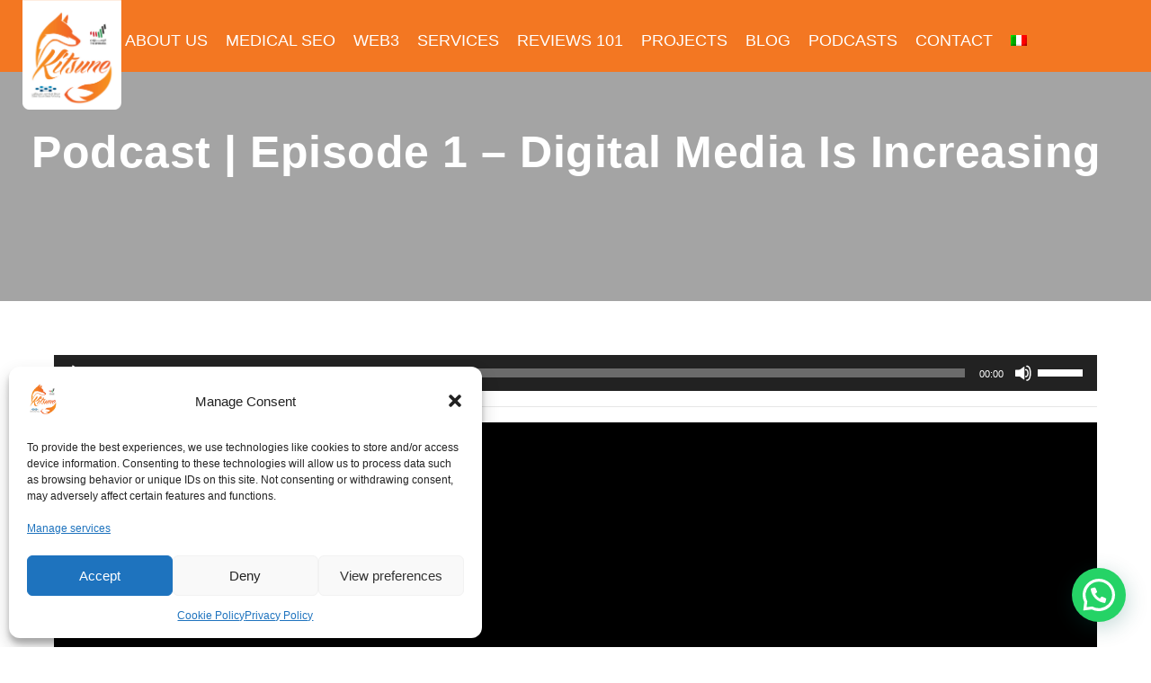

--- FILE ---
content_type: text/html; charset=UTF-8
request_url: https://kitsune.pro/podcast-episode-1/
body_size: 17902
content:
<!DOCTYPE html>
<html lang="en-US" class="no-js">
<head>
	<meta charset="UTF-8">
	<meta name="viewport" content="width=device-width, initial-scale=1">
	<link rel="profile" href="http://gmpg.org/xfn/11">
	<link rel="pingback" href="https://kitsune.pro/xmlrpc.php">
	<meta name='robots' content='index, follow, max-image-preview:large, max-snippet:-1, max-video-preview:-1' />

	<!-- This site is optimized with the Yoast SEO plugin v26.7 - https://yoast.com/wordpress/plugins/seo/ -->
	<title>Podcast | Episode 1 | Kitsune | Digital Marketing Agency</title>
	<meta name="description" content="Podcast | Episode 1 | In this podcast we talk about how the use of digital media is increasing. Fresh data that allow us to understand how audiences move..." />
	<link rel="canonical" href="https://kitsune.pro/podcast-episode-1/" />
	<meta property="og:locale" content="en_US" />
	<meta property="og:type" content="article" />
	<meta property="og:title" content="Podcast | Episode 1 | Kitsune | Digital Marketing Agency" />
	<meta property="og:description" content="Podcast | Episode 1 | In this podcast we talk about how the use of digital media is increasing. Fresh data that allow us to understand how audiences move..." />
	<meta property="og:url" content="https://kitsune.pro/podcast-episode-1/" />
	<meta property="og:site_name" content="KITSUNE.PRO" />
	<meta property="article:publisher" content="https://facebook.com/kitsunepro/" />
	<meta property="article:author" content="https://facebook.com/kitsunepro/" />
	<meta property="article:published_time" content="2018-08-21T07:13:58+00:00" />
	<meta property="article:modified_time" content="2019-09-19T09:13:14+00:00" />
	<meta property="og:image" content="https://kitsune.pro/wp-content/uploads/2018/08/internet-e1548605122205.jpg" />
	<meta property="og:image:width" content="1000" />
	<meta property="og:image:height" content="332" />
	<meta property="og:image:type" content="image/jpeg" />
	<meta name="author" content="Kitsune LLC" />
	<meta name="twitter:card" content="summary_large_image" />
	<script type="application/ld+json" class="yoast-schema-graph">{"@context":"https://schema.org","@graph":[{"@type":"Article","@id":"https://kitsune.pro/podcast-episode-1/#article","isPartOf":{"@id":"https://kitsune.pro/podcast-episode-1/"},"author":{"name":"Kitsune LLC","@id":"https://kitsune.pro/#/schema/person/88291d63bbc36f2f47ba2ab0e392d445"},"headline":"Podcast | Episode 1 &#8211; Digital Media Is Increasing","datePublished":"2018-08-21T07:13:58+00:00","dateModified":"2019-09-19T09:13:14+00:00","mainEntityOfPage":{"@id":"https://kitsune.pro/podcast-episode-1/"},"wordCount":624,"publisher":{"@id":"https://kitsune.pro/#organization"},"image":{"@id":"https://kitsune.pro/podcast-episode-1/#primaryimage"},"thumbnailUrl":"https://kitsune.pro/wp-content/uploads/2018/08/internet-e1548605122205.jpg","articleSection":["podcasts","Social Posts"],"inLanguage":"en-US"},{"@type":"WebPage","@id":"https://kitsune.pro/podcast-episode-1/","url":"https://kitsune.pro/podcast-episode-1/","name":"Podcast | Episode 1 | Kitsune | Digital Marketing Agency","isPartOf":{"@id":"https://kitsune.pro/#website"},"primaryImageOfPage":{"@id":"https://kitsune.pro/podcast-episode-1/#primaryimage"},"image":{"@id":"https://kitsune.pro/podcast-episode-1/#primaryimage"},"thumbnailUrl":"https://kitsune.pro/wp-content/uploads/2018/08/internet-e1548605122205.jpg","datePublished":"2018-08-21T07:13:58+00:00","dateModified":"2019-09-19T09:13:14+00:00","description":"Podcast | Episode 1 | In this podcast we talk about how the use of digital media is increasing. Fresh data that allow us to understand how audiences move...","breadcrumb":{"@id":"https://kitsune.pro/podcast-episode-1/#breadcrumb"},"inLanguage":"en-US","potentialAction":[{"@type":"ReadAction","target":["https://kitsune.pro/podcast-episode-1/"]}]},{"@type":"ImageObject","inLanguage":"en-US","@id":"https://kitsune.pro/podcast-episode-1/#primaryimage","url":"https://kitsune.pro/wp-content/uploads/2018/08/internet-e1548605122205.jpg","contentUrl":"https://kitsune.pro/wp-content/uploads/2018/08/internet-e1548605122205.jpg","width":1000,"height":332},{"@type":"BreadcrumbList","@id":"https://kitsune.pro/podcast-episode-1/#breadcrumb","itemListElement":[{"@type":"ListItem","position":1,"name":"Home","item":"https://kitsune.pro/"},{"@type":"ListItem","position":2,"name":"Podcast | Episode 1 &#8211; Digital Media Is Increasing"}]},{"@type":"WebSite","@id":"https://kitsune.pro/#website","url":"https://kitsune.pro/","name":"KITSUNE.PRO","description":"Accelerated Marketing. Refreshing Results.","publisher":{"@id":"https://kitsune.pro/#organization"},"potentialAction":[{"@type":"SearchAction","target":{"@type":"EntryPoint","urlTemplate":"https://kitsune.pro/?s={search_term_string}"},"query-input":{"@type":"PropertyValueSpecification","valueRequired":true,"valueName":"search_term_string"}}],"inLanguage":"en-US"},{"@type":"Organization","@id":"https://kitsune.pro/#organization","name":"Kitsune LLC","url":"https://kitsune.pro/","logo":{"@type":"ImageObject","inLanguage":"en-US","@id":"https://kitsune.pro/#/schema/logo/image/","url":"https://i1.wp.com/kitsune.pro/wp-content/uploads/2019/06/kitsune-logo.png?fit=1200%2C1200&ssl=1","contentUrl":"https://i1.wp.com/kitsune.pro/wp-content/uploads/2019/06/kitsune-logo.png?fit=1200%2C1200&ssl=1","width":1200,"height":1200,"caption":"Kitsune LLC"},"image":{"@id":"https://kitsune.pro/#/schema/logo/image/"},"sameAs":["https://facebook.com/kitsunepro/","https://www.instagram.com/kitsune_pro/","https://www.linkedin.com/company/kitsune-pro","https://www.youtube.com/channel/UCgu7NwYHgT0hDS919ebipJA"]},{"@type":"Person","@id":"https://kitsune.pro/#/schema/person/88291d63bbc36f2f47ba2ab0e392d445","name":"Kitsune LLC","sameAs":["https://kitsune.pro","https://facebook.com/kitsunepro/","https://www.instagram.com/kitsune_pro/","https://www.youtube.com/channel/UCgu7NwYHgT0hDS919ebipJA"]}]}</script>
	<!-- / Yoast SEO plugin. -->


<link rel='dns-prefetch' href='//challenges.cloudflare.com' />
<link rel='dns-prefetch' href='//fonts.googleapis.com' />
<link rel="alternate" type="application/rss+xml" title="KITSUNE.PRO &raquo; Feed" href="https://kitsune.pro/feed/" />
<link rel="alternate" title="oEmbed (JSON)" type="application/json+oembed" href="https://kitsune.pro/wp-json/oembed/1.0/embed?url=https%3A%2F%2Fkitsune.pro%2Fpodcast-episode-1%2F" />
<link rel="alternate" title="oEmbed (XML)" type="text/xml+oembed" href="https://kitsune.pro/wp-json/oembed/1.0/embed?url=https%3A%2F%2Fkitsune.pro%2Fpodcast-episode-1%2F&#038;format=xml" />
<style id='wp-img-auto-sizes-contain-inline-css' type='text/css'>
img:is([sizes=auto i],[sizes^="auto," i]){contain-intrinsic-size:3000px 1500px}
/*# sourceURL=wp-img-auto-sizes-contain-inline-css */
</style>
<style id='wp-emoji-styles-inline-css' type='text/css'>

	img.wp-smiley, img.emoji {
		display: inline !important;
		border: none !important;
		box-shadow: none !important;
		height: 1em !important;
		width: 1em !important;
		margin: 0 0.07em !important;
		vertical-align: -0.1em !important;
		background: none !important;
		padding: 0 !important;
	}
/*# sourceURL=wp-emoji-styles-inline-css */
</style>
<link rel='stylesheet' id='wp-block-library-css' href='https://kitsune.pro/wp-includes/css/dist/block-library/style.min.css?ver=3013768a02ab5d6cb77e43159a57ebc2' type='text/css' media='all' />
<style id='global-styles-inline-css' type='text/css'>
:root{--wp--preset--aspect-ratio--square: 1;--wp--preset--aspect-ratio--4-3: 4/3;--wp--preset--aspect-ratio--3-4: 3/4;--wp--preset--aspect-ratio--3-2: 3/2;--wp--preset--aspect-ratio--2-3: 2/3;--wp--preset--aspect-ratio--16-9: 16/9;--wp--preset--aspect-ratio--9-16: 9/16;--wp--preset--color--black: #000000;--wp--preset--color--cyan-bluish-gray: #abb8c3;--wp--preset--color--white: #ffffff;--wp--preset--color--pale-pink: #f78da7;--wp--preset--color--vivid-red: #cf2e2e;--wp--preset--color--luminous-vivid-orange: #ff6900;--wp--preset--color--luminous-vivid-amber: #fcb900;--wp--preset--color--light-green-cyan: #7bdcb5;--wp--preset--color--vivid-green-cyan: #00d084;--wp--preset--color--pale-cyan-blue: #8ed1fc;--wp--preset--color--vivid-cyan-blue: #0693e3;--wp--preset--color--vivid-purple: #9b51e0;--wp--preset--gradient--vivid-cyan-blue-to-vivid-purple: linear-gradient(135deg,rgb(6,147,227) 0%,rgb(155,81,224) 100%);--wp--preset--gradient--light-green-cyan-to-vivid-green-cyan: linear-gradient(135deg,rgb(122,220,180) 0%,rgb(0,208,130) 100%);--wp--preset--gradient--luminous-vivid-amber-to-luminous-vivid-orange: linear-gradient(135deg,rgb(252,185,0) 0%,rgb(255,105,0) 100%);--wp--preset--gradient--luminous-vivid-orange-to-vivid-red: linear-gradient(135deg,rgb(255,105,0) 0%,rgb(207,46,46) 100%);--wp--preset--gradient--very-light-gray-to-cyan-bluish-gray: linear-gradient(135deg,rgb(238,238,238) 0%,rgb(169,184,195) 100%);--wp--preset--gradient--cool-to-warm-spectrum: linear-gradient(135deg,rgb(74,234,220) 0%,rgb(151,120,209) 20%,rgb(207,42,186) 40%,rgb(238,44,130) 60%,rgb(251,105,98) 80%,rgb(254,248,76) 100%);--wp--preset--gradient--blush-light-purple: linear-gradient(135deg,rgb(255,206,236) 0%,rgb(152,150,240) 100%);--wp--preset--gradient--blush-bordeaux: linear-gradient(135deg,rgb(254,205,165) 0%,rgb(254,45,45) 50%,rgb(107,0,62) 100%);--wp--preset--gradient--luminous-dusk: linear-gradient(135deg,rgb(255,203,112) 0%,rgb(199,81,192) 50%,rgb(65,88,208) 100%);--wp--preset--gradient--pale-ocean: linear-gradient(135deg,rgb(255,245,203) 0%,rgb(182,227,212) 50%,rgb(51,167,181) 100%);--wp--preset--gradient--electric-grass: linear-gradient(135deg,rgb(202,248,128) 0%,rgb(113,206,126) 100%);--wp--preset--gradient--midnight: linear-gradient(135deg,rgb(2,3,129) 0%,rgb(40,116,252) 100%);--wp--preset--font-size--small: 13px;--wp--preset--font-size--medium: 20px;--wp--preset--font-size--large: 36px;--wp--preset--font-size--x-large: 42px;--wp--preset--spacing--20: 0.44rem;--wp--preset--spacing--30: 0.67rem;--wp--preset--spacing--40: 1rem;--wp--preset--spacing--50: 1.5rem;--wp--preset--spacing--60: 2.25rem;--wp--preset--spacing--70: 3.38rem;--wp--preset--spacing--80: 5.06rem;--wp--preset--shadow--natural: 6px 6px 9px rgba(0, 0, 0, 0.2);--wp--preset--shadow--deep: 12px 12px 50px rgba(0, 0, 0, 0.4);--wp--preset--shadow--sharp: 6px 6px 0px rgba(0, 0, 0, 0.2);--wp--preset--shadow--outlined: 6px 6px 0px -3px rgb(255, 255, 255), 6px 6px rgb(0, 0, 0);--wp--preset--shadow--crisp: 6px 6px 0px rgb(0, 0, 0);}:where(.is-layout-flex){gap: 0.5em;}:where(.is-layout-grid){gap: 0.5em;}body .is-layout-flex{display: flex;}.is-layout-flex{flex-wrap: wrap;align-items: center;}.is-layout-flex > :is(*, div){margin: 0;}body .is-layout-grid{display: grid;}.is-layout-grid > :is(*, div){margin: 0;}:where(.wp-block-columns.is-layout-flex){gap: 2em;}:where(.wp-block-columns.is-layout-grid){gap: 2em;}:where(.wp-block-post-template.is-layout-flex){gap: 1.25em;}:where(.wp-block-post-template.is-layout-grid){gap: 1.25em;}.has-black-color{color: var(--wp--preset--color--black) !important;}.has-cyan-bluish-gray-color{color: var(--wp--preset--color--cyan-bluish-gray) !important;}.has-white-color{color: var(--wp--preset--color--white) !important;}.has-pale-pink-color{color: var(--wp--preset--color--pale-pink) !important;}.has-vivid-red-color{color: var(--wp--preset--color--vivid-red) !important;}.has-luminous-vivid-orange-color{color: var(--wp--preset--color--luminous-vivid-orange) !important;}.has-luminous-vivid-amber-color{color: var(--wp--preset--color--luminous-vivid-amber) !important;}.has-light-green-cyan-color{color: var(--wp--preset--color--light-green-cyan) !important;}.has-vivid-green-cyan-color{color: var(--wp--preset--color--vivid-green-cyan) !important;}.has-pale-cyan-blue-color{color: var(--wp--preset--color--pale-cyan-blue) !important;}.has-vivid-cyan-blue-color{color: var(--wp--preset--color--vivid-cyan-blue) !important;}.has-vivid-purple-color{color: var(--wp--preset--color--vivid-purple) !important;}.has-black-background-color{background-color: var(--wp--preset--color--black) !important;}.has-cyan-bluish-gray-background-color{background-color: var(--wp--preset--color--cyan-bluish-gray) !important;}.has-white-background-color{background-color: var(--wp--preset--color--white) !important;}.has-pale-pink-background-color{background-color: var(--wp--preset--color--pale-pink) !important;}.has-vivid-red-background-color{background-color: var(--wp--preset--color--vivid-red) !important;}.has-luminous-vivid-orange-background-color{background-color: var(--wp--preset--color--luminous-vivid-orange) !important;}.has-luminous-vivid-amber-background-color{background-color: var(--wp--preset--color--luminous-vivid-amber) !important;}.has-light-green-cyan-background-color{background-color: var(--wp--preset--color--light-green-cyan) !important;}.has-vivid-green-cyan-background-color{background-color: var(--wp--preset--color--vivid-green-cyan) !important;}.has-pale-cyan-blue-background-color{background-color: var(--wp--preset--color--pale-cyan-blue) !important;}.has-vivid-cyan-blue-background-color{background-color: var(--wp--preset--color--vivid-cyan-blue) !important;}.has-vivid-purple-background-color{background-color: var(--wp--preset--color--vivid-purple) !important;}.has-black-border-color{border-color: var(--wp--preset--color--black) !important;}.has-cyan-bluish-gray-border-color{border-color: var(--wp--preset--color--cyan-bluish-gray) !important;}.has-white-border-color{border-color: var(--wp--preset--color--white) !important;}.has-pale-pink-border-color{border-color: var(--wp--preset--color--pale-pink) !important;}.has-vivid-red-border-color{border-color: var(--wp--preset--color--vivid-red) !important;}.has-luminous-vivid-orange-border-color{border-color: var(--wp--preset--color--luminous-vivid-orange) !important;}.has-luminous-vivid-amber-border-color{border-color: var(--wp--preset--color--luminous-vivid-amber) !important;}.has-light-green-cyan-border-color{border-color: var(--wp--preset--color--light-green-cyan) !important;}.has-vivid-green-cyan-border-color{border-color: var(--wp--preset--color--vivid-green-cyan) !important;}.has-pale-cyan-blue-border-color{border-color: var(--wp--preset--color--pale-cyan-blue) !important;}.has-vivid-cyan-blue-border-color{border-color: var(--wp--preset--color--vivid-cyan-blue) !important;}.has-vivid-purple-border-color{border-color: var(--wp--preset--color--vivid-purple) !important;}.has-vivid-cyan-blue-to-vivid-purple-gradient-background{background: var(--wp--preset--gradient--vivid-cyan-blue-to-vivid-purple) !important;}.has-light-green-cyan-to-vivid-green-cyan-gradient-background{background: var(--wp--preset--gradient--light-green-cyan-to-vivid-green-cyan) !important;}.has-luminous-vivid-amber-to-luminous-vivid-orange-gradient-background{background: var(--wp--preset--gradient--luminous-vivid-amber-to-luminous-vivid-orange) !important;}.has-luminous-vivid-orange-to-vivid-red-gradient-background{background: var(--wp--preset--gradient--luminous-vivid-orange-to-vivid-red) !important;}.has-very-light-gray-to-cyan-bluish-gray-gradient-background{background: var(--wp--preset--gradient--very-light-gray-to-cyan-bluish-gray) !important;}.has-cool-to-warm-spectrum-gradient-background{background: var(--wp--preset--gradient--cool-to-warm-spectrum) !important;}.has-blush-light-purple-gradient-background{background: var(--wp--preset--gradient--blush-light-purple) !important;}.has-blush-bordeaux-gradient-background{background: var(--wp--preset--gradient--blush-bordeaux) !important;}.has-luminous-dusk-gradient-background{background: var(--wp--preset--gradient--luminous-dusk) !important;}.has-pale-ocean-gradient-background{background: var(--wp--preset--gradient--pale-ocean) !important;}.has-electric-grass-gradient-background{background: var(--wp--preset--gradient--electric-grass) !important;}.has-midnight-gradient-background{background: var(--wp--preset--gradient--midnight) !important;}.has-small-font-size{font-size: var(--wp--preset--font-size--small) !important;}.has-medium-font-size{font-size: var(--wp--preset--font-size--medium) !important;}.has-large-font-size{font-size: var(--wp--preset--font-size--large) !important;}.has-x-large-font-size{font-size: var(--wp--preset--font-size--x-large) !important;}
/*# sourceURL=global-styles-inline-css */
</style>

<style id='classic-theme-styles-inline-css' type='text/css'>
/*! This file is auto-generated */
.wp-block-button__link{color:#fff;background-color:#32373c;border-radius:9999px;box-shadow:none;text-decoration:none;padding:calc(.667em + 2px) calc(1.333em + 2px);font-size:1.125em}.wp-block-file__button{background:#32373c;color:#fff;text-decoration:none}
/*# sourceURL=/wp-includes/css/classic-themes.min.css */
</style>
<link rel='stylesheet' id='contact-form-7-css' href='https://kitsune.pro/wp-content/plugins/contact-form-7/includes/css/styles.css?ver=6.1.4' type='text/css' media='all' />
<link rel='stylesheet' id='gdlr-core-google-font-css' href='https://fonts.googleapis.com/css?family=Oswald%3A200%2C300%2Cregular%2C500%2C600%2C700&#038;subset=cyrillic%2Ccyrillic-ext%2Clatin%2Clatin-ext%2Cvietnamese&#038;display=optional&#038;ver=3013768a02ab5d6cb77e43159a57ebc2' type='text/css' media='all' />
<link rel='stylesheet' id='font-awesome-css' href='https://kitsune.pro/wp-content/plugins/goodlayers-core/plugins/fontawesome/font-awesome.css?ver=3013768a02ab5d6cb77e43159a57ebc2' type='text/css' media='all' />
<link rel='stylesheet' id='elegant-font-css' href='https://kitsune.pro/wp-content/plugins/goodlayers-core/plugins/elegant/elegant-font.css?ver=3013768a02ab5d6cb77e43159a57ebc2' type='text/css' media='all' />
<link rel='stylesheet' id='ionicons-css' href='https://kitsune.pro/wp-content/plugins/goodlayers-core/plugins/ionicons/ionicons.css?ver=3013768a02ab5d6cb77e43159a57ebc2' type='text/css' media='all' />
<link rel='stylesheet' id='simple-line-icons-css' href='https://kitsune.pro/wp-content/plugins/goodlayers-core/plugins/simpleline/simpleline.css?ver=3013768a02ab5d6cb77e43159a57ebc2' type='text/css' media='all' />
<link rel='stylesheet' id='gdlr-core-plugin-css' href='https://kitsune.pro/wp-content/plugins/goodlayers-core/plugins/style.css?ver=1764234969' type='text/css' media='all' />
<link rel='stylesheet' id='gdlr-core-page-builder-css' href='https://kitsune.pro/wp-content/plugins/goodlayers-core/include/css/page-builder.css?ver=3013768a02ab5d6cb77e43159a57ebc2' type='text/css' media='all' />
<link rel='stylesheet' id='wpml-legacy-dropdown-0-css' href='https://kitsune.pro/wp-content/plugins/sitepress-multilingual-cms/templates/language-switchers/legacy-dropdown/style.min.css?ver=1' type='text/css' media='all' />
<style id='wpml-legacy-dropdown-0-inline-css' type='text/css'>
.wpml-ls-statics-shortcode_actions{background-color:#eeeeee;}.wpml-ls-statics-shortcode_actions, .wpml-ls-statics-shortcode_actions .wpml-ls-sub-menu, .wpml-ls-statics-shortcode_actions a {border-color:#cdcdcd;}.wpml-ls-statics-shortcode_actions a, .wpml-ls-statics-shortcode_actions .wpml-ls-sub-menu a, .wpml-ls-statics-shortcode_actions .wpml-ls-sub-menu a:link, .wpml-ls-statics-shortcode_actions li:not(.wpml-ls-current-language) .wpml-ls-link, .wpml-ls-statics-shortcode_actions li:not(.wpml-ls-current-language) .wpml-ls-link:link {color:#444444;background-color:#ffffff;}.wpml-ls-statics-shortcode_actions .wpml-ls-sub-menu a:hover,.wpml-ls-statics-shortcode_actions .wpml-ls-sub-menu a:focus, .wpml-ls-statics-shortcode_actions .wpml-ls-sub-menu a:link:hover, .wpml-ls-statics-shortcode_actions .wpml-ls-sub-menu a:link:focus {color:#000000;background-color:#eeeeee;}.wpml-ls-statics-shortcode_actions .wpml-ls-current-language > a {color:#444444;background-color:#ffffff;}.wpml-ls-statics-shortcode_actions .wpml-ls-current-language:hover>a, .wpml-ls-statics-shortcode_actions .wpml-ls-current-language>a:focus {color:#000000;background-color:#eeeeee;}
/*# sourceURL=wpml-legacy-dropdown-0-inline-css */
</style>
<link rel='stylesheet' id='wpml-menu-item-0-css' href='https://kitsune.pro/wp-content/plugins/sitepress-multilingual-cms/templates/language-switchers/menu-item/style.min.css?ver=1' type='text/css' media='all' />
<link rel='stylesheet' id='cmplz-general-css' href='https://kitsune.pro/wp-content/plugins/complianz-gdpr/assets/css/cookieblocker.min.css?ver=1765945290' type='text/css' media='all' />
<link rel='stylesheet' id='simple-social-icons-font-css' href='https://kitsune.pro/wp-content/plugins/simple-social-icons/css/style.css?ver=4.0.0' type='text/css' media='all' />
<link rel='stylesheet' id='apzo-style-core-css' href='https://kitsune.pro/wp-content/themes/apzo/css/style-core.css?ver=3013768a02ab5d6cb77e43159a57ebc2' type='text/css' media='all' />
<link rel='stylesheet' id='apzo-custom-style-css' href='https://kitsune.pro/wp-content/uploads/apzo-style-custom.css?1756635407&#038;ver=3013768a02ab5d6cb77e43159a57ebc2' type='text/css' media='all' />
<style id='joinchat-head-inline-css' type='text/css'>
:root{--joinchat-ico:url("data:image/svg+xml;charset=utf-8,%3Csvg xmlns='http://www.w3.org/2000/svg' viewBox='0 0 24 24'%3E%3Cpath fill='%23fff' d='M3.516 3.516c4.686-4.686 12.284-4.686 16.97 0s4.686 12.283 0 16.97a12 12 0 0 1-13.754 2.299l-5.814.735a.392.392 0 0 1-.438-.44l.748-5.788A12 12 0 0 1 3.517 3.517zm3.61 17.043.3.158a9.85 9.85 0 0 0 11.534-1.758c3.843-3.843 3.843-10.074 0-13.918s-10.075-3.843-13.918 0a9.85 9.85 0 0 0-1.747 11.554l.16.303-.51 3.942a.196.196 0 0 0 .219.22zm6.534-7.003-.933 1.164a9.84 9.84 0 0 1-3.497-3.495l1.166-.933a.79.79 0 0 0 .23-.94L9.561 6.96a.79.79 0 0 0-.924-.445l-2.023.524a.797.797 0 0 0-.588.88 11.754 11.754 0 0 0 10.005 10.005.797.797 0 0 0 .88-.587l.525-2.023a.79.79 0 0 0-.445-.923L14.6 13.327a.79.79 0 0 0-.94.23z'/%3E%3C/svg%3E")}.joinchat{--sep:20px;--bottom:var(--sep);--s:60px;--h:calc(var(--s)/2);display:block;transform:scale3d(1,1,1);position:fixed;z-index:9000;right:var(--sep);bottom:var(--bottom)}.joinchat *{box-sizing:border-box}.joinchat__qr,.joinchat__chatbox{display:none}.joinchat__tooltip{opacity:0}.joinchat__button{position:absolute;z-index:2;bottom:8px;right:8px;height:var(--s);width:var(--s);background:#25d366 var(--joinchat-ico,none)center / 60% no-repeat;color:inherit;border-radius:50%;box-shadow:1px 6px 24px 0 rgba(7,94,84,0.24)}.joinchat--left{right:auto;left:var(--sep)}.joinchat--left .joinchat__button{right:auto;left:8px}.joinchat__button__ico{position:absolute;inset:0;display:flex;border-radius:50%;overflow:hidden;color:hsl(0deg 0% clamp(0%,var(--bw)*1000%,100%) / clamp(70%,var(--bw)*1000%,100%)) !important}.joinchat__button__ico svg{width:var(--ico-size,100%);height:var(--ico-size,100%);margin:calc((100% - var(--ico-size,100%))/2)}.joinchat__button:has(.joinchat__button__ico){background:hsl(var(--ch)var(--cs)var(--cl));box-shadow:1px 6px 24px 0 hsl(var(--ch)var(--cs)calc(var(--cl) - 10%) / 24%)}.joinchat__button:has(.joinchat__button__ico):hover,.joinchat__button:has(.joinchat__button__ico):active{background:hsl(var(--ch)var(--cs)calc(var(--cl) + 20%))}.joinchat__button__image{position:absolute;inset:1px;border-radius:50%;overflow:hidden;opacity:0}.joinchat__button__image img,.joinchat__button__image video{display:block;width:100%;height:100%;object-fit:cover;object-position:center}.joinchat--img .joinchat__button__image{opacity:1;animation:none}@media(orientation:portrait)and(width>=481px),(orientation:landscape)and(height>=481px){.joinchat--mobile{display:none !important}}@media(width <=480px),(orientation:landscape)and(height <=480px){.joinchat{--sep:6px}}
/*# sourceURL=joinchat-head-inline-css */
</style>
<script type="text/javascript" src="https://kitsune.pro/wp-includes/js/jquery/jquery.min.js?ver=3.7.1" id="jquery-core-js"></script>
<script type="text/javascript" src="https://kitsune.pro/wp-includes/js/jquery/jquery-migrate.min.js?ver=3.4.1" id="jquery-migrate-js"></script>
<script type="text/javascript" src="https://kitsune.pro/wp-content/plugins/sitepress-multilingual-cms/templates/language-switchers/legacy-dropdown/script.min.js?ver=1" id="wpml-legacy-dropdown-0-js"></script>
<link rel="https://api.w.org/" href="https://kitsune.pro/wp-json/" /><link rel="alternate" title="JSON" type="application/json" href="https://kitsune.pro/wp-json/wp/v2/posts/793" /><link rel="EditURI" type="application/rsd+xml" title="RSD" href="https://kitsune.pro/xmlrpc.php?rsd" />

<link rel='shortlink' href='https://kitsune.pro/?p=793' />
<meta name="generator" content="WPML ver:4.8.6 stt:1,27;" />
			<style>.cmplz-hidden {
					display: none !important;
				}</style><link rel="icon" href="https://kitsune.pro/wp-content/uploads/2018/11/LT-22.11.18@2x-150x150.png" sizes="32x32" />
<link rel="icon" href="https://kitsune.pro/wp-content/uploads/2018/11/LT-22.11.18@2x.png" sizes="192x192" />
<link rel="apple-touch-icon" href="https://kitsune.pro/wp-content/uploads/2018/11/LT-22.11.18@2x.png" />
<meta name="msapplication-TileImage" content="https://kitsune.pro/wp-content/uploads/2018/11/LT-22.11.18@2x.png" />
<script defer data-domain="kitsune.pro" src="https://plausible.io/js/plausible.js"></script>

<!-- Meta Pixel Code -->
<script>
  !function(f,b,e,v,n,t,s)
  {if(f.fbq)return;n=f.fbq=function(){n.callMethod?
  n.callMethod.apply(n,arguments):n.queue.push(arguments)};
  if(!f._fbq)f._fbq=n;n.push=n;n.loaded=!0;n.version='2.0';
  n.queue=[];t=b.createElement(e);t.async=!0;
  t.src=v;s=b.getElementsByTagName(e)[0];
  s.parentNode.insertBefore(t,s)}(window, document,'script',
  'https://connect.facebook.net/en_US/fbevents.js');
  fbq('init', '438755398405642');
  fbq('track', 'PageView');
</script>
<noscript><img height="1" width="1" style="display:none"
  src="https://www.facebook.com/tr?id=438755398405642&ev=PageView&noscript=1"
/></noscript>
<!-- End Meta Pixel Code -->
		<style type="text/css" id="wp-custom-css">
			input[type="text"].wpcf7-form-control,
input[type="email"].wpcf7-form-control,
textarea.wpcf7-form-control {
    background: #fff;
    color: #333;
}		</style>
		<link rel='stylesheet' id='mediaelement-css' href='https://kitsune.pro/wp-includes/js/mediaelement/mediaelementplayer-legacy.min.css?ver=4.2.17' type='text/css' media='all' />
<link rel='stylesheet' id='wp-mediaelement-css' href='https://kitsune.pro/wp-includes/js/mediaelement/wp-mediaelement.min.css?ver=3013768a02ab5d6cb77e43159a57ebc2' type='text/css' media='all' />
<link rel='stylesheet' id='joinchat-css' href='https://kitsune.pro/wp-content/plugins/creame-whatsapp-me/public/css/joinchat-btn.min.css?ver=6.0.10' type='text/css' media='all' />
</head>

<body class="wp-singular post-template-default single single-post postid-793 single-format-standard wp-theme-apzo gdlr-core-body apzo-body apzo-body-front apzo-full  apzo-with-sticky-navigation  apzo-blog-style-4  apzo-blockquote-style-1 gdlr-core-link-to-lightbox" data-home-url="https://kitsune.pro/" >
<div class="apzo-mobile-header-wrap" ><div class="apzo-mobile-header apzo-header-background apzo-style-slide apzo-sticky-mobile-navigation " id="apzo-mobile-header" ><div class="apzo-mobile-header-container apzo-container clearfix" ><div class="apzo-logo  apzo-item-pdlr"><div class="apzo-logo-inner"><a class="" href="https://kitsune.pro/" ><img src="https://kitsune.pro/wp-content/uploads/2021/10/KITSUNE-LOGO-UP_451_501.png" alt="" width="451" height="501" title="KITSUNE-LOGO-UP_451_501" /></a></div></div><div class="apzo-mobile-menu-right" ><div class="apzo-overlay-menu apzo-mobile-menu" id="apzo-mobile-menu" ><a class="apzo-overlay-menu-icon apzo-mobile-menu-button apzo-mobile-button-hamburger" href="#" ><span></span></a><div class="apzo-overlay-menu-content apzo-navigation-font" ><div class="apzo-overlay-menu-close" ></div><div class="apzo-overlay-menu-row" ><div class="apzo-overlay-menu-cell" ><ul id="menu-main-menu-eng" class="menu"><li class="menu-item menu-item-type-post_type menu-item-object-page menu-item-83"><a href="https://kitsune.pro/about/">ABOUT US</a></li>
<li class="menu-item menu-item-type-custom menu-item-object-custom menu-item-has-children menu-item-1879"><a>MEDICAL SEO</a>
<ul class="sub-menu">
	<li class="menu-item menu-item-type-post_type menu-item-object-post menu-item-194"><a href="https://kitsune.pro/seo/">WHAT IS IT?</a></li>
	<li class="menu-item menu-item-type-post_type menu-item-object-post menu-item-1908"><a href="https://kitsune.pro/local-seo/">LOCAL SEO: WIN LOCAL COMPETITION</a></li>
	<li class="menu-item menu-item-type-post_type menu-item-object-post menu-item-1909"><a href="https://kitsune.pro/pay-per-click/">PAY-PER-CLICK ADS FOR DOCTORS</a></li>
	<li class="menu-item menu-item-type-post_type menu-item-object-post menu-item-1907"><a href="https://kitsune.pro/seo-techniques-healthcare/">HEALTHCARE SEO TECHNIQUES</a></li>
</ul>
</li>
<li class="menu-item menu-item-type-custom menu-item-object-custom menu-item-has-children menu-item-5638"><a>WEB3</a>
<ul class="sub-menu">
	<li class="menu-item menu-item-type-post_type menu-item-object-post menu-item-5655"><a href="https://kitsune.pro/possibilities-of-medaverse/">The Possibilities of Medaverse or Medical Metaverse</a></li>
</ul>
</li>
<li class="menu-item menu-item-type-custom menu-item-object-custom menu-item-has-children menu-item-78"><a>SERVICES</a>
<ul class="sub-menu">
	<li class="menu-item menu-item-type-post_type menu-item-object-post menu-item-184"><a href="https://kitsune.pro/content/">CONTENT</a></li>
	<li class="menu-item menu-item-type-post_type menu-item-object-post menu-item-2460"><a href="https://kitsune.pro/link-building/">LINK BUILDING</a></li>
	<li class="menu-item menu-item-type-post_type menu-item-object-post menu-item-183"><a href="https://kitsune.pro/medical-web-design/">MEDICAL WEBDESIGN</a></li>
	<li class="menu-item menu-item-type-post_type menu-item-object-post menu-item-185"><a href="https://kitsune.pro/social-media-management/">SOCIAL MEDIA MGMT</a></li>
	<li class="menu-item menu-item-type-post_type menu-item-object-post menu-item-280"><a href="https://kitsune.pro/you-tube/">YOUTUBE</a></li>
	<li class="menu-item menu-item-type-post_type menu-item-object-post menu-item-193"><a href="https://kitsune.pro/paid-media/">PAID MEDIA</a></li>
</ul>
</li>
<li class="menu-item menu-item-type-custom menu-item-object-custom menu-item-has-children menu-item-12173"><a href="https://reviews101.app/">REVIEWS 101</a>
<ul class="sub-menu">
	<li class="menu-item menu-item-type-post_type menu-item-object-post menu-item-12174"><a href="https://kitsune.pro/increase-your-google-reviews/">Increase Your Google Reviews</a></li>
	<li class="menu-item menu-item-type-custom menu-item-object-custom menu-item-12182"><a href="https://youtu.be/3Am7SpZWS48">HOW TO SET UP</a></li>
	<li class="menu-item menu-item-type-custom menu-item-object-custom menu-item-12175"><a href="https://app.kitsune.pro/">LOGIN</a></li>
</ul>
</li>
<li class="menu-item menu-item-type-custom menu-item-object-custom menu-item-has-children menu-item-3267"><a>PROJECTS</a>
<ul class="sub-menu">
	<li class="menu-item menu-item-type-custom menu-item-object-custom menu-item-5685"><a href="https://spatial.io/s/The-Eye-News-Gallery-62b562a7a3641b00014d3114?share=1101859953559223733">METAVERSE &#8211; THE EYE NEWS</a></li>
	<li class="menu-item menu-item-type-custom menu-item-object-custom menu-item-5686"><a href="https://spatial.io/s/Nicola-Bolla-Gallery-62b57740a3641b00014d3198?share=3926927037261798689">METAVERSE &#8211; NICOLA BOLLA GALLERY</a></li>
	<li class="menu-item menu-item-type-custom menu-item-object-custom menu-item-4791"><a href="https://theyenews.com">THE EYE NEWS</a></li>
	<li class="menu-item menu-item-type-custom menu-item-object-custom menu-item-4790"><a href="https://events-in-italy.us">EVENTS IN ITALY</a></li>
	<li class="menu-item menu-item-type-post_type menu-item-object-post menu-item-3266"><a href="https://kitsune.pro/children-4-you/">CHILDREN 4 YOU</a></li>
</ul>
</li>
<li class="menu-item menu-item-type-post_type menu-item-object-page menu-item-4811"><a href="https://kitsune.pro/seo-news-index/">BLOG</a></li>
<li class="menu-item menu-item-type-post_type menu-item-object-page menu-item-773"><a href="https://kitsune.pro/podcasts/">PODCASTS</a></li>
<li class="menu-item menu-item-type-post_type menu-item-object-page menu-item-342"><a href="https://kitsune.pro/contact/">CONTACT</a></li>
<li class="menu-item-language menu-item wpml-ls-slot-4 wpml-ls-item wpml-ls-item-it wpml-ls-menu-item wpml-ls-first-item wpml-ls-last-item menu-item-type-wpml_ls_menu_item menu-item-object-wpml_ls_menu_item menu-item-wpml-ls-4-it"><a href="https://kitsune.pro/it/podcast-episodio-1-digital-media-is-increasing/" title="Switch to Italian" aria-label="Switch to Italian" role="menuitem"><img
            class="wpml-ls-flag"
            src="https://kitsune.pro/wp-content/plugins/sitepress-multilingual-cms/res/flags/it.png"
            alt="Italian"
            width=18
            height=12
    /></a></li>
</ul></div></div></div></div></div></div></div></div><div class="apzo-body-outer-wrapper ">
		<div class="apzo-body-wrapper clearfix  apzo-with-frame">
		
<header class="apzo-header-wrap apzo-header-style-plain  apzo-style-center-menu apzo-sticky-navigation apzo-style-fixed" data-navigation-offset="75px"  >
	<div class="apzo-header-background" ></div>
	<div class="apzo-header-container  apzo-header-full">
			
		<div class="apzo-header-container-inner clearfix">
			<div class="apzo-logo  apzo-item-pdlr"><div class="apzo-logo-inner"><a class="apzo-fixed-nav-logo" href="https://kitsune.pro/" ><img src="https://kitsune.pro/wp-content/uploads/2021/10/KITSUNE-LOGO-UP_451_501.png" alt="" width="451" height="501" title="KITSUNE-LOGO-UP_451_501" /></a><a class=" apzo-orig-logo" href="https://kitsune.pro/" ><img src="https://kitsune.pro/wp-content/uploads/2021/10/KITSUNE-LOGO-UP_451_501.png" alt="" width="451" height="501" title="KITSUNE-LOGO-UP_451_501" /></a></div></div>			<div class="apzo-navigation apzo-item-pdlr clearfix " >
			<div class="apzo-main-menu" id="apzo-main-menu" ><ul id="menu-main-menu-eng-1" class="sf-menu"><li  class="menu-item menu-item-type-post_type menu-item-object-page menu-item-83 apzo-normal-menu"><a href="https://kitsune.pro/about/">ABOUT US</a></li>
<li  class="menu-item menu-item-type-custom menu-item-object-custom menu-item-has-children menu-item-1879 apzo-normal-menu"><a class="sf-with-ul-pre">MEDICAL SEO</a>
<ul class="sub-menu">
	<li  class="menu-item menu-item-type-post_type menu-item-object-post menu-item-194" data-size="60"><a href="https://kitsune.pro/seo/">WHAT IS IT?</a></li>
	<li  class="menu-item menu-item-type-post_type menu-item-object-post menu-item-1908" data-size="60"><a href="https://kitsune.pro/local-seo/">LOCAL SEO: WIN LOCAL COMPETITION</a></li>
	<li  class="menu-item menu-item-type-post_type menu-item-object-post menu-item-1909" data-size="60"><a href="https://kitsune.pro/pay-per-click/">PAY-PER-CLICK ADS FOR DOCTORS</a></li>
	<li  class="menu-item menu-item-type-post_type menu-item-object-post menu-item-1907" data-size="60"><a href="https://kitsune.pro/seo-techniques-healthcare/">HEALTHCARE SEO TECHNIQUES</a></li>
</ul>
</li>
<li  class="menu-item menu-item-type-custom menu-item-object-custom menu-item-has-children menu-item-5638 apzo-normal-menu"><a class="sf-with-ul-pre">WEB3</a>
<ul class="sub-menu">
	<li  class="menu-item menu-item-type-post_type menu-item-object-post menu-item-5655" data-size="60"><a href="https://kitsune.pro/possibilities-of-medaverse/">The Possibilities of Medaverse or Medical Metaverse</a></li>
</ul>
</li>
<li  class="menu-item menu-item-type-custom menu-item-object-custom menu-item-has-children menu-item-78 apzo-normal-menu"><a class="sf-with-ul-pre">SERVICES</a>
<ul class="sub-menu">
	<li  class="menu-item menu-item-type-post_type menu-item-object-post menu-item-184" data-size="60"><a href="https://kitsune.pro/content/">CONTENT</a></li>
	<li  class="menu-item menu-item-type-post_type menu-item-object-post menu-item-2460" data-size="60"><a href="https://kitsune.pro/link-building/">LINK BUILDING</a></li>
	<li  class="menu-item menu-item-type-post_type menu-item-object-post menu-item-183" data-size="60"><a href="https://kitsune.pro/medical-web-design/">MEDICAL WEBDESIGN</a></li>
	<li  class="menu-item menu-item-type-post_type menu-item-object-post menu-item-185" data-size="60"><a href="https://kitsune.pro/social-media-management/">SOCIAL MEDIA MGMT</a></li>
	<li  class="menu-item menu-item-type-post_type menu-item-object-post menu-item-280" data-size="60"><a href="https://kitsune.pro/you-tube/">YOUTUBE</a></li>
	<li  class="menu-item menu-item-type-post_type menu-item-object-post menu-item-193" data-size="60"><a href="https://kitsune.pro/paid-media/">PAID MEDIA</a></li>
</ul>
</li>
<li  class="menu-item menu-item-type-custom menu-item-object-custom menu-item-has-children menu-item-12173 apzo-normal-menu"><a href="https://reviews101.app/" class="sf-with-ul-pre">REVIEWS 101</a>
<ul class="sub-menu">
	<li  class="menu-item menu-item-type-post_type menu-item-object-post menu-item-12174" data-size="60"><a href="https://kitsune.pro/increase-your-google-reviews/">Increase Your Google Reviews</a></li>
	<li  class="menu-item menu-item-type-custom menu-item-object-custom menu-item-12182" data-size="60"><a href="https://youtu.be/3Am7SpZWS48">HOW TO SET UP</a></li>
	<li  class="menu-item menu-item-type-custom menu-item-object-custom menu-item-12175" data-size="60"><a href="https://app.kitsune.pro/">LOGIN</a></li>
</ul>
</li>
<li  class="menu-item menu-item-type-custom menu-item-object-custom menu-item-has-children menu-item-3267 apzo-normal-menu"><a class="sf-with-ul-pre">PROJECTS</a>
<ul class="sub-menu">
	<li  class="menu-item menu-item-type-custom menu-item-object-custom menu-item-5685" data-size="60"><a href="https://spatial.io/s/The-Eye-News-Gallery-62b562a7a3641b00014d3114?share=1101859953559223733">METAVERSE &#8211; THE EYE NEWS</a></li>
	<li  class="menu-item menu-item-type-custom menu-item-object-custom menu-item-5686" data-size="60"><a href="https://spatial.io/s/Nicola-Bolla-Gallery-62b57740a3641b00014d3198?share=3926927037261798689">METAVERSE &#8211; NICOLA BOLLA GALLERY</a></li>
	<li  class="menu-item menu-item-type-custom menu-item-object-custom menu-item-4791" data-size="60"><a href="https://theyenews.com">THE EYE NEWS</a></li>
	<li  class="menu-item menu-item-type-custom menu-item-object-custom menu-item-4790" data-size="60"><a href="https://events-in-italy.us">EVENTS IN ITALY</a></li>
	<li  class="menu-item menu-item-type-post_type menu-item-object-post menu-item-3266" data-size="60"><a href="https://kitsune.pro/children-4-you/">CHILDREN 4 YOU</a></li>
</ul>
</li>
<li  class="menu-item menu-item-type-post_type menu-item-object-page menu-item-4811 apzo-normal-menu"><a href="https://kitsune.pro/seo-news-index/">BLOG</a></li>
<li  class="menu-item menu-item-type-post_type menu-item-object-page menu-item-773 apzo-normal-menu"><a href="https://kitsune.pro/podcasts/">PODCASTS</a></li>
<li  class="menu-item menu-item-type-post_type menu-item-object-page menu-item-342 apzo-normal-menu"><a href="https://kitsune.pro/contact/">CONTACT</a></li>
<li  class="menu-item-language menu-item wpml-ls-slot-4 wpml-ls-item wpml-ls-item-it wpml-ls-menu-item wpml-ls-first-item wpml-ls-last-item menu-item-type-wpml_ls_menu_item menu-item-object-wpml_ls_menu_item menu-item-wpml-ls-4-it apzo-normal-menu"><a title="Switch to Italian" href="https://kitsune.pro/it/podcast-episodio-1-digital-media-is-increasing/" aria-label="Switch to Italian" role="menuitem"><img
            class="wpml-ls-flag"
            src="https://kitsune.pro/wp-content/plugins/sitepress-multilingual-cms/res/flags/it.png"
            alt="Italian"
            width=18
            height=12
    /></a></li>
</ul><div class="apzo-navigation-slide-bar  apzo-navigation-slide-bar-style-dot"  id="apzo-navigation-slide-bar" ></div></div>			</div><!-- apzo-navigation -->

		</div><!-- apzo-header-inner -->
	</div><!-- apzo-header-container -->
</header><!-- header -->	<div class="apzo-page-wrapper" id="apzo-page-wrapper" ><div class="apzo-blog-title-wrap  apzo-style-custom" ><div class="apzo-header-transparent-substitute" ></div><div class="apzo-blog-title-top-overlay" ></div><div class="apzo-blog-title-overlay"  ></div><div class="apzo-blog-title-bottom-overlay" ></div><div class="apzo-blog-title-container apzo-container" ><div class="apzo-blog-title-content apzo-item-pdlr"  ><header class="apzo-single-article-head apzo-single-blog-title-style-1 clearfix" ><div class="apzo-single-article-head-right"><h1 class="apzo-single-article-title">Podcast | Episode 1 &#8211; Digital Media Is Increasing</h1></div></header></div></div></div><div class="apzo-content-container apzo-container "><div class=" apzo-sidebar-wrap clearfix apzo-line-height-0 apzo-sidebar-style-none" ><div class=" apzo-sidebar-center apzo-column-60 apzo-line-height" ><div class="apzo-content-wrap apzo-item-pdlr clearfix" ><div class="apzo-content-area" ><article id="post-793" class="post-793 post type-post status-publish format-standard has-post-thumbnail hentry category-podcasts category-social-posts">
	<div class="apzo-single-article clearfix" >
		<div class="apzo-single-article-content"><audio class="wp-audio-shortcode" id="audio-793-1" preload="none" style="width: 100%;" controls="controls"><source type="audio/mpeg" src="http://kitsune.wpengine.com/wp-content/uploads/2018/08/Episode-1-ENG.mp3?_=1" /><a href="http://kitsune.wpengine.com/wp-content/uploads/2018/08/Episode-1-ENG.mp3">http://kitsune.wpengine.com/wp-content/uploads/2018/08/Episode-1-ENG.mp3</a></audio>
<hr />
<p style="text-align: center;"><iframe src="https://www.youtube.com/embed/mQ6eigk-6GQ?rel=0" width="560" height="315" frameborder="0" allowfullscreen="allowfullscreen"></iframe></p>
<p>In this podcast we talk about how the use of digital media is increasing. Fresh data that allow us to understand how audiences move.</p>
<p>We always want to know, understand and experiment. And today we are helped by the data of Mary Meeker, an analyst at KPCB who, in a well-publicised report on Internet trends, documented with 294 slides, tells us that there has been a 4% increase in the use of digital media, reaching 5.9 hours a day.</p>
<p>Mobile usage has reached 3.3 hours, while desktop use has slightly decreased (at 2.1 hours a day). Despite the growth in media consumption through mobile devices, we can still note a practically stable use of desktops and laptops.</p>
<p>Messaging.<br />
Messaging is on the rise. In Mary Meeker&#8217;s report there is an increase in the number of monthly active users on all the most popular platforms, which are increasingly used by users and brands in their digital strategies.</p>
<p>Mobile is always fascinating.<br />
Mobile is driving the increase in the use of video content, and it seems that this growth will not end soon (that&#8217;s why it&#8217;s important to study positioning techniques on YouTube. Never forget: YouTube is also a very important search engine.</p>
<p>As a result, the number of companies that are putting videos into their editorial and marketing strategies is increasing.<br />
Even direct videos on Facebook have grown a lot, especially from many freelance consultants.</p>
<p>Voice search<br />
The world of voice search has seen a remarkable growth in the US of Amazon Echo, which has reached an impressive rate of adoption. The maturation of this technology pushes more and more consumers to buy the devices, to the point where we can state that the trend is now mainstream.<br />
So the advice is: study Google Voice positioning techniques well.</p>
<p>Search for the discovery and research of products.<br />
The &#8220;search&#8221; has become an important part of the process of discovering a new product. Amazon seems to be the first option regarding the discovery of products, while search engines only come in second place with 36%.</p>
<p>Amazon is the favourite place for users looking for products, before search engines that become important in the second instance to influence consumer decisions for their subsequent purchases.<br />
Here the advice is therefore to study and understand the mechanisms of the SEO on Amazon, without forgetting the traditional SEO for the following phases.</p>
<p>Social media and product discovery.<br />
Another interesting observation concerns the role of social media in the phase of product discovery. Facebook, Instagram and even Pinterest can play a key role in the phase of awareness and consideration. Brands can use social media to help users go down the next steps leading to sales. Each tool, including social media, can play a key role in a multi-channel world.<br />
Tip: evaluate your product well and do a thorough analysis of your marketing.</p>
<p>How much is spent on advertising on the Internet<br />
In the United States there was a 21% increase in advertising spending: the budget is increasingly directed towards advertising on mobile platforms. The increase and above all the greater use of mobile devices pushes advertisers to modify their strategies to reach this type of audience. An even bigger budget is expected for mobile advertising in the coming years, while it is interesting to note that spending on desktop users has not diminished.</p>
<p>Ok I would say that we found some interesting ideas:</p>
<ul>
<li>increasing use of mobile devices</li>
<li>rise in voice services</li>
<li>dominance of video content</li>
<li>growth of messaging</li>
<li>use of search for the discovery and research of products</li>
<li>increase in mobile advertising budget</li>
</ul>
<p>And what are you working on now?</p>
<p>Hello from the Red Fox</p>
</div>	</div><!-- apzo-single-article -->
</article><!-- post-id -->
</div></div></div></div></div></div><footer><div class="apzo-footer-wrapper  apzo-with-column-divider" ><div class="apzo-footer-container apzo-container clearfix" ><div class="apzo-footer-column apzo-item-pdlr apzo-column-15" ><div id="text-2" class="widget widget_text apzo-widget"><h3 class="apzo-widget-title">KITSUNE USA</h3><span class="clear"></span>			<div class="textwidget"><p>8 The Green, Ste A<br />
Dover, DE 19901<br />
Phone: +14159665643 &#8211; USA<br />
Phone: +34647921655 &#8211; EUROPE<br />
Phone: +639088839203 &#8211; ASIA</p>
</div>
		</div></div><div class="apzo-footer-column apzo-item-pdlr apzo-column-15" ><div id="text-3" class="widget widget_text apzo-widget"><h3 class="apzo-widget-title">KITSUNE INTERNATIONAL DUBAI</h3><span class="clear"></span>			<div class="textwidget"><p>Dubai Silicon Oasis &#8211; Building A2 – Unit 101<br />
Dubai &#8211; UAE<br />
Phone: +971 4 228 52 85</p>
</div>
		</div></div><div class="apzo-footer-column apzo-item-pdlr apzo-column-15" ><div id="nav_menu-2" class="widget widget_nav_menu apzo-widget"><h3 class="apzo-widget-title">OUR WORLD CLASS SERVICES</h3><span class="clear"></span><div class="menu-footer-a-container"><ul id="menu-footer-a" class="menu"><li class="menu-item menu-item-type-post_type menu-item-object-post menu-item-200"><a href="https://kitsune.pro/seo/">Medical SEO</a></li>
<li class="menu-item menu-item-type-post_type menu-item-object-post menu-item-202"><a href="https://kitsune.pro/social-media-management/">Social Media In Healthcare | Medical Social Media Marketing</a></li>
<li class="menu-item menu-item-type-post_type menu-item-object-post menu-item-198"><a href="https://kitsune.pro/content/">Content</a></li>
<li class="menu-item menu-item-type-post_type menu-item-object-post menu-item-205"><a href="https://kitsune.pro/influencer-marketing/">Influencer marketing</a></li>
<li class="menu-item menu-item-type-post_type menu-item-object-post menu-item-2461"><a href="https://kitsune.pro/link-building/">Link Building</a></li>
<li class="menu-item menu-item-type-post_type menu-item-object-post menu-item-199"><a href="https://kitsune.pro/medical-web-design/">Medical Website Design</a></li>
</ul></div></div></div><div class="apzo-footer-column apzo-item-pdlr apzo-column-15" ><div id="text-5" class="widget widget_text apzo-widget">			<div class="textwidget"><p><a href="https://kitsune.pro/wp-content/uploads/2019/06/kitsune-logo.png"><img loading="lazy" decoding="async" class="wp-image-1768  aligncenter" src="https://kitsune.pro/wp-content/uploads/2019/06/kitsune-logo.png" alt="kitsune logo" width="121" height="121" srcset="https://kitsune.pro/wp-content/uploads/2019/06/kitsune-logo.png 1200w, https://kitsune.pro/wp-content/uploads/2019/06/kitsune-logo-150x150.png 150w, https://kitsune.pro/wp-content/uploads/2019/06/kitsune-logo-300x300.png 300w, https://kitsune.pro/wp-content/uploads/2019/06/kitsune-logo-768x768.png 768w, https://kitsune.pro/wp-content/uploads/2019/06/kitsune-logo-1024x1024.png 1024w" sizes="auto, (max-width: 121px) 100vw, 121px" /></a></p>
</div>
		</div><div id="simple-social-icons-3" class="widget simple-social-icons apzo-widget"><ul class="aligncenter"><li class="ssi-facebook"><a href="https://facebook.com/kitsunepro/" target="_blank" rel="noopener noreferrer"><svg role="img" class="social-facebook" aria-labelledby="social-facebook-3"><title id="social-facebook-3">Facebook</title><use xlink:href="https://kitsune.pro/wp-content/plugins/simple-social-icons/symbol-defs.svg#social-facebook"></use></svg></a></li><li class="ssi-instagram"><a href="https://www.instagram.com/kitsune_pro/" target="_blank" rel="noopener noreferrer"><svg role="img" class="social-instagram" aria-labelledby="social-instagram-3"><title id="social-instagram-3">Instagram</title><use xlink:href="https://kitsune.pro/wp-content/plugins/simple-social-icons/symbol-defs.svg#social-instagram"></use></svg></a></li><li class="ssi-linkedin"><a href="https://www.linkedin.com/in/paololuino/" target="_blank" rel="noopener noreferrer"><svg role="img" class="social-linkedin" aria-labelledby="social-linkedin-3"><title id="social-linkedin-3">LinkedIn</title><use xlink:href="https://kitsune.pro/wp-content/plugins/simple-social-icons/symbol-defs.svg#social-linkedin"></use></svg></a></li><li class="ssi-youtube"><a href="https://www.youtube.com/channel/UCgu7NwYHgT0hDS919ebipJA" target="_blank" rel="noopener noreferrer"><svg role="img" class="social-youtube" aria-labelledby="social-youtube-3"><title id="social-youtube-3">YouTube</title><use xlink:href="https://kitsune.pro/wp-content/plugins/simple-social-icons/symbol-defs.svg#social-youtube"></use></svg></a></li></ul></div></div></div></div><div class="apzo-copyright-wrapper" ><div class="apzo-copyright-container apzo-container"><div class="apzo-copyright-text apzo-item-pdlr"><br>© 2025 KITSUNE LLC<br> <a href="https://kitsune.pro/policy/" target="_blank" rel="noopener noreferrer"><u>PRIVACY POLICY</u></a> • <a href="https://kitsune.pro/cookie-policy-eu/" target="_blank" rel="noopener noreferrer"><u>COOKIE POLICY</u></a> <p style="text-align: center;"></p>

<br><br> <a href="https://kitsune.pro"><u>Made with ❤️ and ☕ by us!</u></a><br> Digital Marketing for Healthcare Professionals <br><br>
🌎 Enjoyed everywhere</div></div></div></footer></div></div>
<script type="speculationrules">
{"prefetch":[{"source":"document","where":{"and":[{"href_matches":"/*"},{"not":{"href_matches":["/wp-*.php","/wp-admin/*","/wp-content/uploads/*","/wp-content/*","/wp-content/plugins/*","/wp-content/themes/apzo/*","/*\\?(.+)"]}},{"not":{"selector_matches":"a[rel~=\"nofollow\"]"}},{"not":{"selector_matches":".no-prefetch, .no-prefetch a"}}]},"eagerness":"conservative"}]}
</script>

<!-- Consent Management powered by Complianz | GDPR/CCPA Cookie Consent https://wordpress.org/plugins/complianz-gdpr -->
<div id="cmplz-cookiebanner-container"><div class="cmplz-cookiebanner cmplz-hidden banner-1 banner-a optin cmplz-bottom-left cmplz-categories-type-view-preferences" aria-modal="true" data-nosnippet="true" role="dialog" aria-live="polite" aria-labelledby="cmplz-header-1-optin" aria-describedby="cmplz-message-1-optin">
	<div class="cmplz-header">
		<div class="cmplz-logo"><img width="451" height="501" src="https://kitsune.pro/wp-content/uploads/2021/10/KITSUNE-LOGO-UP_451_501.png" class="attachment-cmplz_banner_image size-cmplz_banner_image" alt="KITSUNE.PRO" decoding="async" loading="lazy" srcset="https://kitsune.pro/wp-content/uploads/2021/10/KITSUNE-LOGO-UP_451_501.png 451w, https://kitsune.pro/wp-content/uploads/2021/10/KITSUNE-LOGO-UP_451_501-270x300.png 270w" sizes="auto, (max-width: 451px) 100vw, 451px" /></div>
		<div class="cmplz-title" id="cmplz-header-1-optin">Manage Consent</div>
		<div class="cmplz-close" tabindex="0" role="button" aria-label="Close dialog">
			<svg aria-hidden="true" focusable="false" data-prefix="fas" data-icon="times" class="svg-inline--fa fa-times fa-w-11" role="img" xmlns="http://www.w3.org/2000/svg" viewBox="0 0 352 512"><path fill="currentColor" d="M242.72 256l100.07-100.07c12.28-12.28 12.28-32.19 0-44.48l-22.24-22.24c-12.28-12.28-32.19-12.28-44.48 0L176 189.28 75.93 89.21c-12.28-12.28-32.19-12.28-44.48 0L9.21 111.45c-12.28 12.28-12.28 32.19 0 44.48L109.28 256 9.21 356.07c-12.28 12.28-12.28 32.19 0 44.48l22.24 22.24c12.28 12.28 32.2 12.28 44.48 0L176 322.72l100.07 100.07c12.28 12.28 32.2 12.28 44.48 0l22.24-22.24c12.28-12.28 12.28-32.19 0-44.48L242.72 256z"></path></svg>
		</div>
	</div>

	<div class="cmplz-divider cmplz-divider-header"></div>
	<div class="cmplz-body">
		<div class="cmplz-message" id="cmplz-message-1-optin">To provide the best experiences, we use technologies like cookies to store and/or access device information. Consenting to these technologies will allow us to process data such as browsing behavior or unique IDs on this site. Not consenting or withdrawing consent, may adversely affect certain features and functions.</div>
		<!-- categories start -->
		<div class="cmplz-categories">
			<details class="cmplz-category cmplz-functional" >
				<summary>
						<span class="cmplz-category-header">
							<span class="cmplz-category-title">Functional</span>
							<span class='cmplz-always-active'>
								<span class="cmplz-banner-checkbox">
									<input type="checkbox"
										   id="cmplz-functional-optin"
										   data-category="cmplz_functional"
										   class="cmplz-consent-checkbox cmplz-functional"
										   size="40"
										   value="1"/>
									<label class="cmplz-label" for="cmplz-functional-optin"><span class="screen-reader-text">Functional</span></label>
								</span>
								Always active							</span>
							<span class="cmplz-icon cmplz-open">
								<svg xmlns="http://www.w3.org/2000/svg" viewBox="0 0 448 512"  height="18" ><path d="M224 416c-8.188 0-16.38-3.125-22.62-9.375l-192-192c-12.5-12.5-12.5-32.75 0-45.25s32.75-12.5 45.25 0L224 338.8l169.4-169.4c12.5-12.5 32.75-12.5 45.25 0s12.5 32.75 0 45.25l-192 192C240.4 412.9 232.2 416 224 416z"/></svg>
							</span>
						</span>
				</summary>
				<div class="cmplz-description">
					<span class="cmplz-description-functional">The technical storage or access is strictly necessary for the legitimate purpose of enabling the use of a specific service explicitly requested by the subscriber or user, or for the sole purpose of carrying out the transmission of a communication over an electronic communications network.</span>
				</div>
			</details>

			<details class="cmplz-category cmplz-preferences" >
				<summary>
						<span class="cmplz-category-header">
							<span class="cmplz-category-title">Preferences</span>
							<span class="cmplz-banner-checkbox">
								<input type="checkbox"
									   id="cmplz-preferences-optin"
									   data-category="cmplz_preferences"
									   class="cmplz-consent-checkbox cmplz-preferences"
									   size="40"
									   value="1"/>
								<label class="cmplz-label" for="cmplz-preferences-optin"><span class="screen-reader-text">Preferences</span></label>
							</span>
							<span class="cmplz-icon cmplz-open">
								<svg xmlns="http://www.w3.org/2000/svg" viewBox="0 0 448 512"  height="18" ><path d="M224 416c-8.188 0-16.38-3.125-22.62-9.375l-192-192c-12.5-12.5-12.5-32.75 0-45.25s32.75-12.5 45.25 0L224 338.8l169.4-169.4c12.5-12.5 32.75-12.5 45.25 0s12.5 32.75 0 45.25l-192 192C240.4 412.9 232.2 416 224 416z"/></svg>
							</span>
						</span>
				</summary>
				<div class="cmplz-description">
					<span class="cmplz-description-preferences">The technical storage or access is necessary for the legitimate purpose of storing preferences that are not requested by the subscriber or user.</span>
				</div>
			</details>

			<details class="cmplz-category cmplz-statistics" >
				<summary>
						<span class="cmplz-category-header">
							<span class="cmplz-category-title">Statistics</span>
							<span class="cmplz-banner-checkbox">
								<input type="checkbox"
									   id="cmplz-statistics-optin"
									   data-category="cmplz_statistics"
									   class="cmplz-consent-checkbox cmplz-statistics"
									   size="40"
									   value="1"/>
								<label class="cmplz-label" for="cmplz-statistics-optin"><span class="screen-reader-text">Statistics</span></label>
							</span>
							<span class="cmplz-icon cmplz-open">
								<svg xmlns="http://www.w3.org/2000/svg" viewBox="0 0 448 512"  height="18" ><path d="M224 416c-8.188 0-16.38-3.125-22.62-9.375l-192-192c-12.5-12.5-12.5-32.75 0-45.25s32.75-12.5 45.25 0L224 338.8l169.4-169.4c12.5-12.5 32.75-12.5 45.25 0s12.5 32.75 0 45.25l-192 192C240.4 412.9 232.2 416 224 416z"/></svg>
							</span>
						</span>
				</summary>
				<div class="cmplz-description">
					<span class="cmplz-description-statistics">The technical storage or access that is used exclusively for statistical purposes.</span>
					<span class="cmplz-description-statistics-anonymous">The technical storage or access that is used exclusively for anonymous statistical purposes. Without a subpoena, voluntary compliance on the part of your Internet Service Provider, or additional records from a third party, information stored or retrieved for this purpose alone cannot usually be used to identify you.</span>
				</div>
			</details>
			<details class="cmplz-category cmplz-marketing" >
				<summary>
						<span class="cmplz-category-header">
							<span class="cmplz-category-title">Marketing</span>
							<span class="cmplz-banner-checkbox">
								<input type="checkbox"
									   id="cmplz-marketing-optin"
									   data-category="cmplz_marketing"
									   class="cmplz-consent-checkbox cmplz-marketing"
									   size="40"
									   value="1"/>
								<label class="cmplz-label" for="cmplz-marketing-optin"><span class="screen-reader-text">Marketing</span></label>
							</span>
							<span class="cmplz-icon cmplz-open">
								<svg xmlns="http://www.w3.org/2000/svg" viewBox="0 0 448 512"  height="18" ><path d="M224 416c-8.188 0-16.38-3.125-22.62-9.375l-192-192c-12.5-12.5-12.5-32.75 0-45.25s32.75-12.5 45.25 0L224 338.8l169.4-169.4c12.5-12.5 32.75-12.5 45.25 0s12.5 32.75 0 45.25l-192 192C240.4 412.9 232.2 416 224 416z"/></svg>
							</span>
						</span>
				</summary>
				<div class="cmplz-description">
					<span class="cmplz-description-marketing">The technical storage or access is required to create user profiles to send advertising, or to track the user on a website or across several websites for similar marketing purposes.</span>
				</div>
			</details>
		</div><!-- categories end -->
			</div>

	<div class="cmplz-links cmplz-information">
		<ul>
			<li><a class="cmplz-link cmplz-manage-options cookie-statement" href="#" data-relative_url="#cmplz-manage-consent-container">Manage options</a></li>
			<li><a class="cmplz-link cmplz-manage-third-parties cookie-statement" href="#" data-relative_url="#cmplz-cookies-overview">Manage services</a></li>
			<li><a class="cmplz-link cmplz-manage-vendors tcf cookie-statement" href="#" data-relative_url="#cmplz-tcf-wrapper">Manage {vendor_count} vendors</a></li>
			<li><a class="cmplz-link cmplz-external cmplz-read-more-purposes tcf" target="_blank" rel="noopener noreferrer nofollow" href="https://cookiedatabase.org/tcf/purposes/" aria-label="Read more about TCF purposes on Cookie Database">Read more about these purposes</a></li>
		</ul>
			</div>

	<div class="cmplz-divider cmplz-footer"></div>

	<div class="cmplz-buttons">
		<button class="cmplz-btn cmplz-accept">Accept</button>
		<button class="cmplz-btn cmplz-deny">Deny</button>
		<button class="cmplz-btn cmplz-view-preferences">View preferences</button>
		<button class="cmplz-btn cmplz-save-preferences">Save preferences</button>
		<a class="cmplz-btn cmplz-manage-options tcf cookie-statement" href="#" data-relative_url="#cmplz-manage-consent-container">View preferences</a>
			</div>

	
	<div class="cmplz-documents cmplz-links">
		<ul>
			<li><a class="cmplz-link cookie-statement" href="#" data-relative_url="">{title}</a></li>
			<li><a class="cmplz-link privacy-statement" href="#" data-relative_url="">{title}</a></li>
			<li><a class="cmplz-link impressum" href="#" data-relative_url="">{title}</a></li>
		</ul>
			</div>
</div>
</div>
					<div id="cmplz-manage-consent" data-nosnippet="true"><button class="cmplz-btn cmplz-hidden cmplz-manage-consent manage-consent-1">Manage consent</button>

</div><style type="text/css" media="screen">#simple-social-icons-3 ul li a, #simple-social-icons-3 ul li a:hover, #simple-social-icons-3 ul li a:focus { background-color: #ed6f33 !important; border-radius: 8px; color: #ffffff !important; border: 0px transparent solid !important; font-size: 20px; padding: 10px; }  #simple-social-icons-3 ul li a:hover, #simple-social-icons-3 ul li a:focus { background-color: #f1944e !important; border-color: transparent !important; color: #ffffff !important; }  #simple-social-icons-3 ul li a:focus { outline: 1px dotted #f1944e !important; }</style>
<div class="joinchat joinchat--right joinchat--dark-auto joinchat--show joinchat--noanim joinchat--btn" data-settings='{"telephone":"393478343708","mobile_only":false,"button_delay":0,"whatsapp_web":false,"qr":false,"message_views":1,"message_delay":1,"message_badge":false,"message_send":"","message_hash":""}' >
	<div class="joinchat__button" role="button" tabindex="0" aria-label="Help? WhatsApp contact">
									<div class="joinchat__tooltip" aria-hidden="true"><div>Help?</div></div>
			</div>
			</div>
<script type="text/javascript" src="https://kitsune.pro/wp-includes/js/dist/hooks.min.js?ver=dd5603f07f9220ed27f1" id="wp-hooks-js"></script>
<script type="text/javascript" src="https://kitsune.pro/wp-includes/js/dist/i18n.min.js?ver=c26c3dc7bed366793375" id="wp-i18n-js"></script>
<script type="text/javascript" id="wp-i18n-js-after">
/* <![CDATA[ */
wp.i18n.setLocaleData( { 'text direction\u0004ltr': [ 'ltr' ] } );
//# sourceURL=wp-i18n-js-after
/* ]]> */
</script>
<script type="text/javascript" src="https://kitsune.pro/wp-content/plugins/contact-form-7/includes/swv/js/index.js?ver=6.1.4" id="swv-js"></script>
<script type="text/javascript" id="contact-form-7-js-before">
/* <![CDATA[ */
var wpcf7 = {
    "api": {
        "root": "https:\/\/kitsune.pro\/wp-json\/",
        "namespace": "contact-form-7\/v1"
    },
    "cached": 1
};
//# sourceURL=contact-form-7-js-before
/* ]]> */
</script>
<script type="text/javascript" src="https://kitsune.pro/wp-content/plugins/contact-form-7/includes/js/index.js?ver=6.1.4" id="contact-form-7-js"></script>
<script type="text/javascript" src="https://kitsune.pro/wp-content/plugins/goodlayers-core/plugins/script.js?ver=1764234969" id="gdlr-core-plugin-js"></script>
<script type="text/javascript" id="gdlr-core-page-builder-js-extra">
/* <![CDATA[ */
var gdlr_core_pbf = {"admin":"","video":{"width":"640","height":"360"},"ajax_url":"https://kitsune.pro/wp-admin/admin-ajax.php?lang=en"};
//# sourceURL=gdlr-core-page-builder-js-extra
/* ]]> */
</script>
<script type="text/javascript" src="https://kitsune.pro/wp-content/plugins/goodlayers-core/include/js/page-builder.js?ver=1.3.9" id="gdlr-core-page-builder-js"></script>
<script type="text/javascript" src="https://challenges.cloudflare.com/turnstile/v0/api.js" id="cloudflare-turnstile-js" data-wp-strategy="async"></script>
<script type="text/javascript" id="cloudflare-turnstile-js-after">
/* <![CDATA[ */
document.addEventListener( 'wpcf7submit', e => turnstile.reset() );
//# sourceURL=cloudflare-turnstile-js-after
/* ]]> */
</script>
<script type="text/javascript" src="https://kitsune.pro/wp-content/plugins/creame-whatsapp-me/public/js/joinchat.min.js?ver=6.0.10" id="joinchat-js" defer="defer" data-wp-strategy="defer" fetchpriority="low"></script>
<script type="text/javascript" src="https://kitsune.pro/wp-includes/js/jquery/ui/effect.min.js?ver=1.13.3" id="jquery-effects-core-js"></script>
<script type="text/javascript" src="https://kitsune.pro/wp-content/themes/apzo/js/jquery.mmenu.js?ver=1.0.0" id="jquery-mmenu-js"></script>
<script type="text/javascript" src="https://kitsune.pro/wp-content/themes/apzo/js/jquery.superfish.js?ver=1.0.0" id="jquery-superfish-js"></script>
<script type="text/javascript" src="https://kitsune.pro/wp-content/themes/apzo/js/script-core.js?ver=1.0.0" id="apzo-script-core-js"></script>
<script type="text/javascript" id="cmplz-cookiebanner-js-extra">
/* <![CDATA[ */
var complianz = {"prefix":"cmplz_","user_banner_id":"1","set_cookies":[],"block_ajax_content":"","banner_version":"23","version":"7.4.4.2","store_consent":"","do_not_track_enabled":"1","consenttype":"optin","region":"eu","geoip":"","dismiss_timeout":"","disable_cookiebanner":"","soft_cookiewall":"","dismiss_on_scroll":"","cookie_expiry":"365","url":"https://kitsune.pro/wp-json/complianz/v1/","locale":"lang=en&locale=en_US","set_cookies_on_root":"","cookie_domain":"","current_policy_id":"34","cookie_path":"/","categories":{"statistics":"statistics","marketing":"marketing"},"tcf_active":"","placeholdertext":"\u003Cdiv class=\"cmplz-blocked-content-notice-body\"\u003EClick 'I agree' to enable {service}\u00a0\u003Cdiv class=\"cmplz-links\"\u003E\u003Ca href=\"#\" class=\"cmplz-link cookie-statement\"\u003E{title}\u003C/a\u003E\u003C/div\u003E\u003C/div\u003E\u003Cbutton class=\"cmplz-accept-service\"\u003EI agree\u003C/button\u003E","css_file":"https://kitsune.pro/wp-content/uploads/complianz/css/banner-{banner_id}-{type}.css?v=23","page_links":{"eu":{"cookie-statement":{"title":"Cookie Policy ","url":"https://kitsune.pro/cookie-policy-eu/"},"privacy-statement":{"title":"Privacy Policy","url":"https://kitsune.pro/policy/"}}},"tm_categories":"","forceEnableStats":"","preview":"","clean_cookies":"","aria_label":"Click button to enable {service}"};
//# sourceURL=cmplz-cookiebanner-js-extra
/* ]]> */
</script>
<script defer type="text/javascript" src="https://kitsune.pro/wp-content/plugins/complianz-gdpr/cookiebanner/js/complianz.min.js?ver=1765945290" id="cmplz-cookiebanner-js"></script>
<script type="text/javascript" id="mediaelement-core-js-before">
/* <![CDATA[ */
var mejsL10n = {"language":"en","strings":{"mejs.download-file":"Download File","mejs.install-flash":"You are using a browser that does not have Flash player enabled or installed. Please turn on your Flash player plugin or download the latest version from https://get.adobe.com/flashplayer/","mejs.fullscreen":"Fullscreen","mejs.play":"Play","mejs.pause":"Pause","mejs.time-slider":"Time Slider","mejs.time-help-text":"Use Left/Right Arrow keys to advance one second, Up/Down arrows to advance ten seconds.","mejs.live-broadcast":"Live Broadcast","mejs.volume-help-text":"Use Up/Down Arrow keys to increase or decrease volume.","mejs.unmute":"Unmute","mejs.mute":"Mute","mejs.volume-slider":"Volume Slider","mejs.video-player":"Video Player","mejs.audio-player":"Audio Player","mejs.captions-subtitles":"Captions/Subtitles","mejs.captions-chapters":"Chapters","mejs.none":"None","mejs.afrikaans":"Afrikaans","mejs.albanian":"Albanian","mejs.arabic":"Arabic","mejs.belarusian":"Belarusian","mejs.bulgarian":"Bulgarian","mejs.catalan":"Catalan","mejs.chinese":"Chinese","mejs.chinese-simplified":"Chinese (Simplified)","mejs.chinese-traditional":"Chinese (Traditional)","mejs.croatian":"Croatian","mejs.czech":"Czech","mejs.danish":"Danish","mejs.dutch":"Dutch","mejs.english":"English","mejs.estonian":"Estonian","mejs.filipino":"Filipino","mejs.finnish":"Finnish","mejs.french":"French","mejs.galician":"Galician","mejs.german":"German","mejs.greek":"Greek","mejs.haitian-creole":"Haitian Creole","mejs.hebrew":"Hebrew","mejs.hindi":"Hindi","mejs.hungarian":"Hungarian","mejs.icelandic":"Icelandic","mejs.indonesian":"Indonesian","mejs.irish":"Irish","mejs.italian":"Italian","mejs.japanese":"Japanese","mejs.korean":"Korean","mejs.latvian":"Latvian","mejs.lithuanian":"Lithuanian","mejs.macedonian":"Macedonian","mejs.malay":"Malay","mejs.maltese":"Maltese","mejs.norwegian":"Norwegian","mejs.persian":"Persian","mejs.polish":"Polish","mejs.portuguese":"Portuguese","mejs.romanian":"Romanian","mejs.russian":"Russian","mejs.serbian":"Serbian","mejs.slovak":"Slovak","mejs.slovenian":"Slovenian","mejs.spanish":"Spanish","mejs.swahili":"Swahili","mejs.swedish":"Swedish","mejs.tagalog":"Tagalog","mejs.thai":"Thai","mejs.turkish":"Turkish","mejs.ukrainian":"Ukrainian","mejs.vietnamese":"Vietnamese","mejs.welsh":"Welsh","mejs.yiddish":"Yiddish"}};
//# sourceURL=mediaelement-core-js-before
/* ]]> */
</script>
<script type="text/javascript" src="https://kitsune.pro/wp-includes/js/mediaelement/mediaelement-and-player.min.js?ver=4.2.17" id="mediaelement-core-js"></script>
<script type="text/javascript" src="https://kitsune.pro/wp-includes/js/mediaelement/mediaelement-migrate.min.js?ver=3013768a02ab5d6cb77e43159a57ebc2" id="mediaelement-migrate-js"></script>
<script type="text/javascript" id="mediaelement-js-extra">
/* <![CDATA[ */
var _wpmejsSettings = {"pluginPath":"/wp-includes/js/mediaelement/","classPrefix":"mejs-","stretching":"responsive","audioShortcodeLibrary":"mediaelement","videoShortcodeLibrary":"mediaelement"};
//# sourceURL=mediaelement-js-extra
/* ]]> */
</script>
<script type="text/javascript" src="https://kitsune.pro/wp-includes/js/mediaelement/wp-mediaelement.min.js?ver=3013768a02ab5d6cb77e43159a57ebc2" id="wp-mediaelement-js"></script>
<script id="wp-emoji-settings" type="application/json">
{"baseUrl":"https://s.w.org/images/core/emoji/17.0.2/72x72/","ext":".png","svgUrl":"https://s.w.org/images/core/emoji/17.0.2/svg/","svgExt":".svg","source":{"concatemoji":"https://kitsune.pro/wp-includes/js/wp-emoji-release.min.js?ver=3013768a02ab5d6cb77e43159a57ebc2"}}
</script>
<script type="module">
/* <![CDATA[ */
/*! This file is auto-generated */
const a=JSON.parse(document.getElementById("wp-emoji-settings").textContent),o=(window._wpemojiSettings=a,"wpEmojiSettingsSupports"),s=["flag","emoji"];function i(e){try{var t={supportTests:e,timestamp:(new Date).valueOf()};sessionStorage.setItem(o,JSON.stringify(t))}catch(e){}}function c(e,t,n){e.clearRect(0,0,e.canvas.width,e.canvas.height),e.fillText(t,0,0);t=new Uint32Array(e.getImageData(0,0,e.canvas.width,e.canvas.height).data);e.clearRect(0,0,e.canvas.width,e.canvas.height),e.fillText(n,0,0);const a=new Uint32Array(e.getImageData(0,0,e.canvas.width,e.canvas.height).data);return t.every((e,t)=>e===a[t])}function p(e,t){e.clearRect(0,0,e.canvas.width,e.canvas.height),e.fillText(t,0,0);var n=e.getImageData(16,16,1,1);for(let e=0;e<n.data.length;e++)if(0!==n.data[e])return!1;return!0}function u(e,t,n,a){switch(t){case"flag":return n(e,"\ud83c\udff3\ufe0f\u200d\u26a7\ufe0f","\ud83c\udff3\ufe0f\u200b\u26a7\ufe0f")?!1:!n(e,"\ud83c\udde8\ud83c\uddf6","\ud83c\udde8\u200b\ud83c\uddf6")&&!n(e,"\ud83c\udff4\udb40\udc67\udb40\udc62\udb40\udc65\udb40\udc6e\udb40\udc67\udb40\udc7f","\ud83c\udff4\u200b\udb40\udc67\u200b\udb40\udc62\u200b\udb40\udc65\u200b\udb40\udc6e\u200b\udb40\udc67\u200b\udb40\udc7f");case"emoji":return!a(e,"\ud83e\u1fac8")}return!1}function f(e,t,n,a){let r;const o=(r="undefined"!=typeof WorkerGlobalScope&&self instanceof WorkerGlobalScope?new OffscreenCanvas(300,150):document.createElement("canvas")).getContext("2d",{willReadFrequently:!0}),s=(o.textBaseline="top",o.font="600 32px Arial",{});return e.forEach(e=>{s[e]=t(o,e,n,a)}),s}function r(e){var t=document.createElement("script");t.src=e,t.defer=!0,document.head.appendChild(t)}a.supports={everything:!0,everythingExceptFlag:!0},new Promise(t=>{let n=function(){try{var e=JSON.parse(sessionStorage.getItem(o));if("object"==typeof e&&"number"==typeof e.timestamp&&(new Date).valueOf()<e.timestamp+604800&&"object"==typeof e.supportTests)return e.supportTests}catch(e){}return null}();if(!n){if("undefined"!=typeof Worker&&"undefined"!=typeof OffscreenCanvas&&"undefined"!=typeof URL&&URL.createObjectURL&&"undefined"!=typeof Blob)try{var e="postMessage("+f.toString()+"("+[JSON.stringify(s),u.toString(),c.toString(),p.toString()].join(",")+"));",a=new Blob([e],{type:"text/javascript"});const r=new Worker(URL.createObjectURL(a),{name:"wpTestEmojiSupports"});return void(r.onmessage=e=>{i(n=e.data),r.terminate(),t(n)})}catch(e){}i(n=f(s,u,c,p))}t(n)}).then(e=>{for(const n in e)a.supports[n]=e[n],a.supports.everything=a.supports.everything&&a.supports[n],"flag"!==n&&(a.supports.everythingExceptFlag=a.supports.everythingExceptFlag&&a.supports[n]);var t;a.supports.everythingExceptFlag=a.supports.everythingExceptFlag&&!a.supports.flag,a.supports.everything||((t=a.source||{}).concatemoji?r(t.concatemoji):t.wpemoji&&t.twemoji&&(r(t.twemoji),r(t.wpemoji)))});
//# sourceURL=https://kitsune.pro/wp-includes/js/wp-emoji-loader.min.js
/* ]]> */
</script>

</body>
</html>